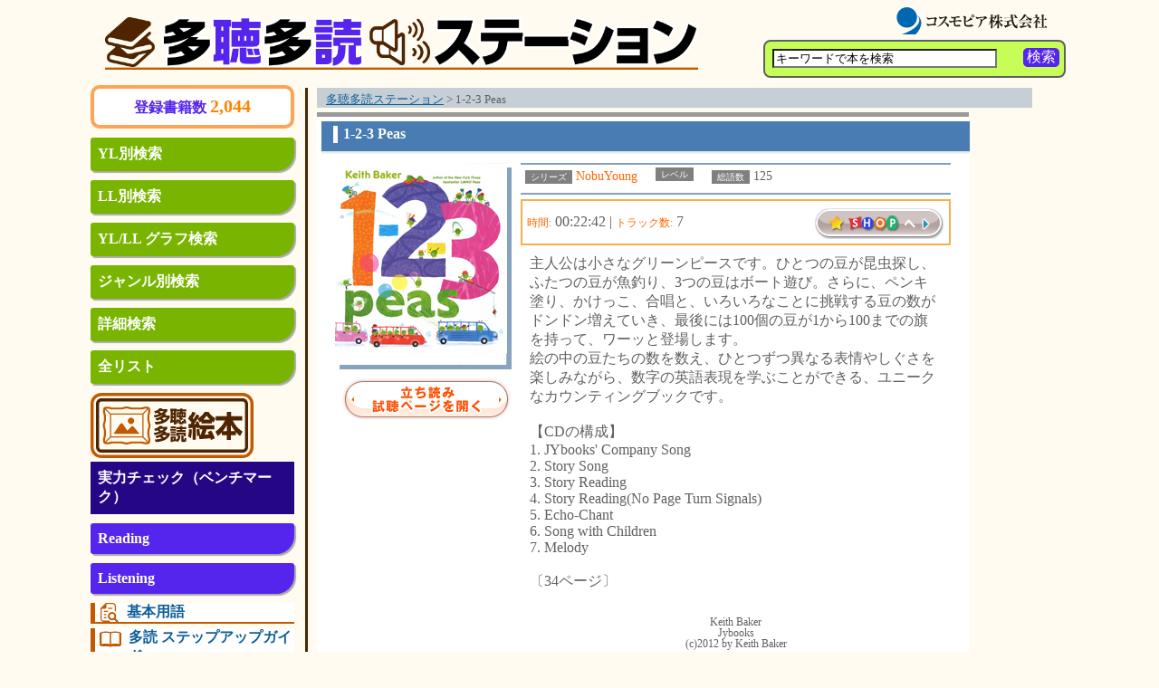

--- FILE ---
content_type: text/html; charset=UTF-8
request_url: http://www.kikuyomu.com/bookp1.php?NUMBER_PK=25115
body_size: 11577
content:
<!DOCTYPE html PUBLIC "-//W3C//DTD XHTML 1.0 Transitional//EN" "http://www.w3.org/TR/xhtml1/DTD/xhtml1-transitional.dtd">
<html xmlns="http://www.w3.org/1999/xhtml">
<head>
<meta http-equiv="Content-Type" content="text/html; charset=utf-8" />
<title>1-2-3 Peas | 多聴多読ステーション 立ち読み・試聴してみよう！</title>
<meta name="keywords" content="1-2-3 Peas">
<link href="./css/common.css" rel="stylesheet" type="text/css" />
<link href="./css/inner.css" rel="stylesheet" type="text/css" />
<meta name="viewport" content="width=device-width, initial-scale=1.0">
<link href="css/sp.css" rel="stylesheet" type="text/css" />
</head>

<body>
	<div id="outer">
	
		<div id="header">
						<div id="headpos1"><a href="/"><img src="/images/com/kikuyomu_top.png" alt="多聴多読ステーション 立ち読み・試聴してみよう！" id="kikuyomu_logo" /></a></div>
			<div id="headpos2"><a href="http://www.cosmopier.com/" target="_blank"><img src="/images/menu/cosmopier_logo2.svg" alt="コスモピア株式会社" id="cp_logo" style="height: 30px;" /></a></div>
			<div id="headpos3">
				<div id="searchbut">
					<span onclick="formSI.submit();">検索</span>
				</div>
				<div id="searchpad"><form id="formSI" name="formSI" method="get" action="/list.php"><input name="keyword" type="text" value="キーワードで本を検索" size="20" style="width:100%; background-color: #FFF;" onFocus="func_check_box( this );" /><input type="hidden" name="type" value="simple" /></form></div>
				<script language="JavaScript">
				
				function func_check_box( param_box ) {
					if( param_box.value == 'キーワードで本を検索' ) {
						param_box.value='';
					}
				}
				
				</script>
			</div>		</div>
		<button class="button-hamburger js-button-hamburger" aria-controls="part1" aria-expanded="false">
			<span class="hamburger">
				<span class="screen-reader-text u-visibilityHidden">メニューを開閉する</span>
			</span>
		</button>
		<!-- /header -->
		
		<div id="contents">
			
			<div id="part1">
			
				<!-- menu -->
								
		                <div id="totalbook">
		                    <div id="totalbooktex"><span class="totalbook_label">登録書籍数 </span>2,044</div>
		                </div>

				<ul id="menu">
					<li class="menupos"><a href="/ylsearch.php">YL別検索</a></li>
					<li class="menupos" ><a href="/llsearch.php">LL別検索</a></li>
					<li class="menupos" ><a href="/graph.php">YL/LL グラフ検索</a></li>
					<li class="menupos" ><a href="/cata.php">ジャンル別検索</a></li>
					<li class="menupos" ><a href="/search.php">詳細検索</a></li>
					<li class="menupos" ><a href="/list.php?type=all">全リスト</a></li>
				</ul>

				<ul id="newcont">
					<li class="newcontli" style="width: 80%;">
						<a href="/ehon/index.php"><img id="menu_ehon_img" src="/images/menu/ehon3.svg" alt="多聴多読 絵本"></a>
					</li>
				</ul>
				<div>
					<div id="levelcheck_header">実力チェック（ベンチマーク）</div>
					<ul id="levelcheck">
						<li class="levcheckposa"><a href="/bm_read.php">Reading</a></li>
						<li class="levcheckposb"><a href="/bm_list.php">Listening</a></li>
					</ul><!-- /levelcheck -->
				</div>
				<div id="ban1">
		                    <div class="ban1er">
		                        <a href="https://www.cosmopier.com/eio/yougo.html" target="_blank">
		                            <div class="ban1erimg"><img src="/images/menu/wordlist.svg" style="height: 1.4em; margin-right: 0.5em;"></div>
		                            <div class="ban1erti">基本用語</div>
		                        </a>
		                    </div>
		                    <div class="ban1er">
		                        <a href="/stepupdo.php">
		                            <div class="ban1erimg"><img src="/images/menu/note.svg" style="height: 1.5em; margin-right: 0.5em;"></div>
		                            <div class="ban1erti">多読 ステップアップガイド</div>
		                        </a>
		                    </div>
		                    <div class="ban1er">
		                        <a href="/stepupcho.php">
		                            <div class="ban1erimg"><img src="/images/menu/listening.svg" style="height: 1.5em; margin-right: 0.5em;"></div>
		                            <div class="ban1erti">多聴 素材難易度ガイド</div>
		                        </a>
		                    </div>
							<div class="ban1er">
								<a href="/dl_service/多読図書 YL・語数リスト_Ver202304.pdf">
									<div class="ban1erimg"><img src="/images/menu/note.svg" style="height: 1.5em; margin-right: 0.5em;"></div>
									<div class="ban1erti">多読図書 YL・語数リスト</div>
								</a>
							</div>
							<div class="ban1er">
								<a href="/special_osero.php">
									<div class="ban1erimg"><img src="/images/menu/note.svg" style="height: 1.5em; margin-right: 0.5em;"></div>
									<div class="ban1erti">【特別記事】OSERO</div>
								</a>
							</div>
				</div><!-- /ban1 -->
				<div id="ban2">
					<div class="ban2er">
	                        		<a href="http://www.cosmopier.com/eio/backnum/backnum_202602.html" target="_blank">
						多聴多読マガジン<br>最新号
						</a>
	                    		</div>
					<div class="ban2er">
	                			<a href="http://www.seg.co.jp/sss/" target="_blank">
						SSS英語多読<br>研究会
						</a>
					</div>
				</div><!-- /ban2 -->

				<br />				<!-- /menu -->
				
			</div><!-- /part1 -->
			
			<div id="part4">
			
				<div id="breadcrumb"><div id="breadpad">
					<a href="./index.php">多聴多読ステーション</a> > 1-2-3 Peas
				</div>

				</div>
				

				<div id="inframe">
				
					<div id="inbookpadi2">
						<div id="inbookpadti">1-2-3 Peas</div>
						
					</div>
					<img src="images/com/in_frametop_nbot.gif" width="716" height="3" id="inbookpadbotimg" />	
					
						<div id="bookexp" >
															<div id="booktxt" style="float: right; ">
									<table width="475" border="0" cellspacing="0" cellpadding="0">
										<tr><td><img src="./images/com/in_bar470.gif" width="475" height="2" /></td></tr>
										<tr><td>
											<div id="booktxttop">
																								
												<div style='width: 450px; text-align: center;' >
												<div class="booktxtleft"><div class="font14orange"><span class="bookmeta">シリーズ</span> NobuYoung</div></div>
												<div class="booktxtleft"><div class="font14orange"><span class="bookmeta">レベル</span>  </div></div>
												</div>
												
																																																		<div class="booktxtleft"><div class="font14black"><span class="bookmeta">総語数</span> 125</div></div>
																																					<br clear='all' />
											</div>
										</td></tr>
										<tr><td><img src="./images/com/in_bar470.gif" width="475" height="2" /></td></tr>
										<tr><td>
																																																																					<table width="475"  bgcolor="#F7AF4B" border="0" cellpadding="2" cellspacing="0" id="bookllboxspace">
													<tr>
														<td>
															<table	bgcolor="#FFFFFF" width="471" border="0" cellspacing="0" cellpadding="5">
																<tr>
																	<td><span class="font12orange">時間:</span> 00:22:42 | <span class="font12orange">トラック数:</span> 7 <br />

																		

																			

																	</td>
																	<td width="146">
																																																																												<a href="https://www.cosmopier.net/index.php?main_page=product_info&products_id=1366"><img src="./images/ehon/but_cosmoshop.jpg" alt="Cosmopier Online SHOP へ" border="0" /></a>
																																																																								</td>
																</tr>
															</table>
														</td>
													</tr>
												</table>
	
																																																																		
									


										</td></tr>
									</table>


									
									<div class="pad10">
										主人公は小さなグリーンピースです。ひとつの豆が昆虫探し、ふたつの豆が魚釣り、3つの豆はボート遊び。さらに、ペンキ塗り、かけっこ、合唱と、いろいろなことに挑戦する豆の数がドンドン増えていき、最後には100個の豆が1から100までの旗を持って、ワーッと登場します。<br />
 絵の中の豆たちの数を数え、ひとつずつ異なる表情やしぐさを楽しみながら、数字の英語表現を学ぶことができる、ユニークなカウンティングブックです。<br />
<br />
 【CDの構成】<br />
1. JYbooks' Company Song<br />
2. Story Song<br />
3. Story Reading<br />
4. Story Reading(No Page Turn Signals)<br />
5. Echo-Chant<br />
6. Song with Children<br />
7. Melody<br />
<br />
〔34ページ〕
									</div>
								
																												
									<!-- 各書籍の個別ページ著者名、出版社名、(C)表示 -->
									<br />
									<div id="bookcopy">
										Keith Baker<br />
										Jybooks<br />
										(c)2012 by Keith Baker<br />
										

																				<!--
																				-->
																				
																														
									</div>
									<!-- 各書籍の個別ページ著者名、出版社名、(C)表示 -->
								</div>
							


							<div id="bookimg">
								<img src="middel_image/25115.jpg" />

																	<div id="bookbut">
																				<a href="bookp2.php?NUMBER_PK=25115"><img src="./images/com/kobetu_but.gif" alt="立ち読み・試聴ページを開く" name="bookimgpos" border="0" id="bookimgpos"/></a>
									</div>
								
							</div>

							<div class="clearboth"></div>
						</div><!-- /bookexp -->
						
				</div><!-- /inframe -->
				
			
			</div><!-- /part4 -->
			
			
			<div class="clearboth"></div>
			
		</div><!-- /contents -->
				
	</div><!-- /outer -->

	
<div id="footer">
	<div id="footleft"><a href="mailto:ttstation@cosmopier.com">お問い合わせ</a></div>
	<div id="foottxt">
		Copyright (C) <a href="http://www.cosmopier.com/" target="_blank">CosmoPier</a> Publishing Company, Inc. All rights reserved.
	</div>
	<div class="clearboth"></div>
</div><!-- /footer -->
<script src="https://code.jquery.com/jquery-3.5.1.min.js" integrity="sha256-9/aliU8dGd2tb6OSsuzixeV4y/faTqgFtohetphbbj0=" crossorigin="anonymous"></script>
<script src="/js/drawer.js"></script>
<!-- Google Analytics Here. -->
<script type="text/javascript">
var gaJsHost = (("https:" == document.location.protocol) ? "https://ssl." :"http://www.");
document.write(unescape("%3Cscript src='" + gaJsHost +"google-analytics.com/ga.js' type='text/javascript'%3E%3C/script%3E"));
</script>
<script type="text/javascript">
try {
	var pageTracker = _gat._getTracker("UA-519573-17");
	pageTracker._trackPageview();
} catch(err) {}
<!-- Google tag (gtag.js) -->
<script async src="https://www.googletagmanager.com/gtag/js?id=G-LZLJDSL7Q8"></script>
<script>
  window.dataLayer = window.dataLayer || [];
  function gtag(){dataLayer.push(arguments);}
  gtag('js', new Date());

  gtag('config', 'G-LZLJDSL7Q8');
</script>


</body>
</html>

--- FILE ---
content_type: image/svg+xml
request_url: http://www.kikuyomu.com/images/menu/wordlist.svg
body_size: 1626
content:
<?xml version="1.0" encoding="utf-8"?>
<!-- Generator: Adobe Illustrator 27.8.1, SVG Export Plug-In . SVG Version: 6.00 Build 0)  -->
<svg version="1.1" id="_x32_" xmlns="http://www.w3.org/2000/svg" xmlns:xlink="http://www.w3.org/1999/xlink" x="0px" y="0px"
	 viewBox="0 0 512 512" style="enable-background:new 0 0 512 512;" xml:space="preserve">
<style type="text/css">
	.st0{fill:#C25800;}
</style>
<g>
	<path class="st0" d="M105.8,464.8c-28.9,0-52.4-23.4-52.4-52.4v-257h81c24.1,0,43.6-19.5,43.6-43.6v-81h164.7
		c28.9,0,52.3,23.4,52.3,52.4v124.5c10.1,6.1,19.6,13.6,28.1,22.1c0.9,0.9,1.9,1.9,2.7,2.9V83.2c0-45.9-37.3-83.2-83.1-83.2H165.3
		l-9.1,9L31.6,133.7l-9,9.1v269.7c0,45.9,37.3,83.2,83.2,83.2h177.4c0,0-30.3-26.2-38.7-30.8L105.8,464.8L105.8,464.8z"/>
	<path class="st0" d="M212.5,229.7c9.2-9.2,19.5-17.1,30.5-23.5H109.7v29.4h97.1C208.7,233.7,210.5,231.7,212.5,229.7z"/>
	<rect x="217.1" y="127.8" class="st0" width="119.8" height="29.4"/>
	<path class="st0" d="M109.7,288.9v29.4h60.1c1.2-10,3.2-19.8,6.4-29.4H109.7z"/>
	<path class="st0" d="M109.7,400.9h74.5c-4.7-9.5-8.3-19.3-10.8-29.4h-63.7L109.7,400.9L109.7,400.9z"/>
	<path class="st0" d="M480.5,464.7c0,0-36.6-32-45.4-40.8c-12.9-12.8-18-19-13.5-29.4c19.9-40.5,13-90.8-20.7-124.4
		c-42.4-42.4-111-42.4-153.4,0c-42.4,42.4-42.4,111,0,153.4c33.7,33.7,84,40.5,124.4,20.7c10.4-4.5,16.6,0.6,29.4,13.5
		c8.8,8.8,40.8,45.4,40.8,45.4c16.6,16.6,29.4,6.4,37.1-1.3C486.9,494.1,497.1,481.3,480.5,464.7z M368.6,391.2
		c-24.5,24.5-64.3,24.5-88.8,0c-24.5-24.5-24.5-64.3,0-88.8c24.5-24.5,64.3-24.5,88.8,0C393.2,326.9,393.2,366.7,368.6,391.2z"/>
</g>
</svg>


--- FILE ---
content_type: image/svg+xml
request_url: http://www.kikuyomu.com/images/menu/cosmopier_logo2.svg
body_size: 10092
content:
<?xml version="1.0" encoding="utf-8"?>
<!-- Generator: Adobe Illustrator 27.8.1, SVG Export Plug-In . SVG Version: 6.00 Build 0)  -->
<svg version="1.1" id="レイヤー_1" xmlns="http://www.w3.org/2000/svg" xmlns:xlink="http://www.w3.org/1999/xlink" x="0px"
	 y="0px" viewBox="0 0 130 22" style="enable-background:new 0 0 130 22;" xml:space="preserve">
<style type="text/css">
	.st0{fill:#0067B2;}
	.st1{fill:#231815;}
</style>
<g>
	<g>
		<path class="st0" d="M20.61,6.4c7.1,5.8,0.59,13.72-1.29,15.6H7.7C11.06,21.17,27.58,14.62,20.61,6.4z"/>
		<path class="st0" d="M20.4,8.27c0,4.57-3.69,8.27-8.23,8.27c-4.55,0-8.24-3.7-8.24-8.27C3.93,3.7,7.62,0,12.17,0
			C16.71,0,20.4,3.7,20.4,8.27z"/>
	</g>
	<path class="st1" d="M35.9,14.21c0,0.43-0.33,0.43-0.44,0.43c-0.33,0-1.82-0.06-2.12-0.06c-1.35,0-2.34,0.15-3.12,0.37
		c-0.15,0.05-0.63,0.18-0.71,0.18c-0.54,0-1.25-1.05-1.25-1.55c0-0.31,0.07-0.53,0.13-0.68c0.5,0.7,1.06,0.87,1.55,0.87
		c1.37,0,4.08-0.27,4.25-0.3c0.26-1.43,0.5-3.38,0.5-3.89c0-0.26-0.2-0.26-0.36-0.26c-1.16,0-3.23,0.3-4.23,0.6
		c-0.3,0.1-0.33,0.11-0.44,0.11c-0.5,0-1.27-0.87-1.27-1.65c0-0.2,0.04-0.36,0.06-0.49c0.66,0.84,1.28,0.84,1.88,0.84
		c1.28,0,4.16-0.27,4.4-0.36c0.11-0.04,0.54-0.34,0.64-0.34c0.18,0,1.27,0.91,1.27,1.24c0,0.18-0.1,0.26-0.28,0.39
		c-0.21,0.17-0.31,0.25-0.52,1.14c-0.1,0.41-0.46,2.23-0.54,2.59C35.63,13.56,35.9,13.94,35.9,14.21z"/>
	<path class="st1" d="M36.62,15.88c3.33-1.67,6.06-6.07,6.47-7.49c-0.87,0.21-2.48,0.6-2.9,0.84c-0.54,0.31-0.59,0.33-0.73,0.33
		c-0.37,0-1.06-0.8-1.06-1.56c0-0.22,0.02-0.47,0.11-0.71c0.23,0.43,0.57,0.87,1.23,0.87c0.59,0,3.15-0.32,3.52-0.54
		c0.06-0.05,0.3-0.28,0.36-0.33c0.04-0.02,0.07-0.05,0.15-0.05c0.11,0,0.65,0.45,0.81,0.59c0.52,0.43,0.52,0.48,0.52,0.59
		c0,0.15-0.06,0.17-0.31,0.3c-0.25,0.12-0.31,0.2-0.43,0.42c-0.6,1.12-0.91,1.66-1.72,2.73c1.55,0.53,2.63,1.38,3.06,1.78
		c0.32,0.31,0.68,0.69,0.68,1.28c0,0.52-0.32,0.91-0.75,0.91c-0.32,0-0.48-0.22-0.63-0.45c-1.2-1.94-1.55-2.5-2.53-3.31
		c-1.52,1.86-3.47,3.41-5.82,3.91L36.62,15.88z"/>
	<path class="st1" d="M51.96,9.2c0,0.1-0.16,0.54-0.17,0.63c-0.01,0.06-0.12,0.52-0.17,0.97c0.45-0.07,2.46-0.31,2.86-0.39
		c0.02,0,0.73-0.16,0.74-0.16c0.09,0,1.44,0.28,1.44,0.92c0,0.12-0.05,0.44-0.46,0.44c-0.04,0-0.7-0.07-0.77-0.09
		c-0.57-0.06-1.13-0.09-1.6-0.09c-0.48,0-1.21,0.02-2.27,0.12c-0.07,0.89-0.09,1.11-0.09,1.54c0,1.06,0,1.34,1.01,1.34
		c0.18,0,0.86,0,1.35-0.16c0.26-0.09,0.37-0.12,0.59-0.12c0.37,0,1.25,0.38,1.25,0.89c0,0.42-0.44,0.5-0.6,0.53
		c-0.41,0.07-1.4,0.1-1.82,0.1c-1.59,0-2.89-0.05-2.89-1.93c0-0.09,0.04-1.44,0.06-2c-1.12,0.21-1.98,0.53-2.31,0.71
		c-0.2,0.11-0.27,0.15-0.42,0.15c-0.42,0-1.24-0.65-1.24-1.55c0-0.21,0.05-0.36,0.09-0.5c0.36,0.48,0.63,0.68,1.18,0.66
		c0.27,0,1.72-0.16,2.75-0.27c0.01-0.44,0.07-1.82-0.21-2.1c-0.2,0.05-1,0.31-1.17,0.31c-0.44,0-1.08-0.7-1.08-1.38
		c0-0.1,0.02-0.17,0.05-0.3c0.5,0.43,0.79,0.55,1.21,0.55c0.57,0,2.9-0.33,3.57-0.47c0.17-0.04,0.86-0.34,1.02-0.34
		c0.37,0,1.3,0.27,1.3,0.81c0,0.41-0.39,0.41-0.54,0.41c-1.22,0-2.39,0-3.23,0.15C51.56,8.65,51.96,8.85,51.96,9.2z"/>
	<path class="st1" d="M63.4,8.97c0-0.25-0.27-0.39-0.54-0.54c0.16-0.04,0.33-0.09,0.57-0.09c0.9,0,1.87,1.07,1.87,1.39
		c0,0.31-0.09,0.33-0.75,0.54c-0.04,0.01-1.93,0.8-2.2,0.91c-0.66,0.26-1.67,0.62-2.43,0.7c-0.09,2.31,0,2.66,1.45,2.66
		c1.7,0,1.99-0.11,2.43-0.3c0.44-0.18,0.49-0.21,0.66-0.21c0.34,0,1.59,0.32,1.59,0.91c0,0.32-0.27,0.45-0.39,0.52
		c-0.63,0.3-2.63,0.3-2.96,0.3c-3.85,0-3.98-0.76-3.98-3.55c0-2.95,0-3.47-0.1-3.84c-0.12-0.43-0.48-0.6-0.96-0.75
		c0.23-0.25,0.57-0.5,0.95-0.5c0.49,0,1.82,0.58,1.82,1.08c0,0.11-0.22,0.5-0.25,0.59C60.01,9.2,60,9.47,59.92,11.57
		C61.33,10.95,63.4,9.43,63.4,8.97z M66.96,7.11c0,0.65-0.52,1.19-1.18,1.19c-0.66,0-1.18-0.54-1.18-1.19s0.53-1.18,1.18-1.18
		C66.43,5.92,66.96,6.45,66.96,7.11z M65.14,7.11c0,0.36,0.28,0.64,0.64,0.64c0.34,0,0.63-0.28,0.63-0.64
		c0-0.34-0.28-0.63-0.63-0.63S65.14,6.76,65.14,7.11z"/>
	<path class="st1" d="M69.73,16.52c1.91-1.76,2.43-5.55,2.43-5.88c0-0.43-0.2-0.57-0.82-0.74c0.2-0.14,0.33-0.25,0.8-0.25
		c0.62,0,1.38,0.28,1.48,0.6c0.76-0.9,1.27-1.5,1.27-1.72c0-0.11-0.07-0.11-0.14-0.11c-0.42,0-3.84,0.5-4.65,0.81
		c-0.12,0.05-0.64,0.29-0.76,0.29c-0.33,0-1.17-0.61-1.17-1.35c0-0.31,0.06-0.59,0.17-0.87c0.37,0.68,0.58,0.87,1.13,0.87
		c0.86,0,5.67-0.48,5.82-0.59c0.25-0.2,0.38-0.32,0.54-0.32c0.09,0,0.16,0.02,0.6,0.39c0.7,0.6,0.91,0.79,0.91,1.05
		c0,0.25-0.09,0.26-0.79,0.42c-0.13,0.02-1.27,0.7-1.5,0.85c-0.76,0.47-1.29,0.71-1.5,0.81c-0.07,0.23-0.33,1.29-0.39,1.5
		c-0.85,3.02-2.66,3.96-3.37,4.3L69.73,16.52z"/>
	<path class="st1" d="M88.06,11l0.55-0.89c0.05-0.07,0.11-0.16,0.18-0.16c0.07,0,0.17,0.1,0.22,0.14l1.01,0.89
		c0.11,0.1,0.11,0.15,0.11,0.2c0,0.11-0.11,0.12-0.18,0.12h-2.82c0.73,1.4,1.96,2.55,3.17,3v0.1c-0.28,0.07-0.8,0.49-1.05,1.43
		c-0.68-0.49-1.88-2.05-2.29-4.25c0,0.75,0.05,4.07,0.05,4.75c0,0.31,0,0.87-0.82,0.87c-0.58,0-0.6-0.34-0.6-0.55
		c0-0.34,0.09-1.89,0.1-2.2c0.01-0.7,0.02-1.16,0.02-1.52v-0.14c-1.16,1.7-2.46,2.7-3.5,3.23l-0.05-0.09
		c0.55-0.5,1.98-2.02,2.68-4.62h-0.41c-0.77,0-1.01,0.04-1.16,0.06c0.01,0.06,0.02,0.15,0.02,0.28c0,0.6-0.54,0.73-0.7,0.73
		c-0.41,0-0.44-0.42-0.48-0.75c-0.06-0.55-0.21-0.85-0.33-1.05v5.98c0,0.59-0.75,0.59-0.82,0.59c-0.52,0-0.52-0.23-0.52-0.59
		c0-0.18,0.06-2.1,0.07-2.5c0-0.15,0.01-1.62,0.01-1.93c-0.18,0.33-0.86,1.43-1.78,2.2l-0.09-0.07c1.19-2.03,1.67-4.44,1.73-5.26
		c-0.62,0-0.93,0.01-1.34,0.09l-0.21-0.45c0.74,0.06,1.51,0.07,1.71,0.07c0-0.57,0-1.87-0.22-2.82l1.67,0.34
		c0.16,0.04,0.21,0.07,0.21,0.16c0,0.12-0.04,0.16-0.41,0.42C81.8,7.7,81.8,7.81,81.8,8.69h0.15l0.37-0.73
		c0.04-0.07,0.11-0.16,0.18-0.16c0.09,0,0.17,0.06,0.23,0.14l0.69,0.71c0.02,0.02,0.04,0.04,0.05,0.06c0.07-0.39,0.22-1.24,0.22-1.8
		c0-0.11,0-0.15-0.05-0.5l1.62,0.61c0.07,0.02,0.15,0.07,0.15,0.2c0,0.15-0.12,0.2-0.44,0.31c-0.22,0.53-0.33,0.77-0.48,1.06h1.22
		c0-1.86-0.09-2.15-0.25-2.74l1.73,0.37c0.15,0.04,0.25,0.09,0.25,0.18c0,0.14-0.14,0.23-0.44,0.45c0,0.28-0.01,1.49-0.02,1.73h0.76
		l0.52-0.82c0.04-0.06,0.1-0.15,0.18-0.15c0.06,0,0.12,0.05,0.22,0.14l1.02,0.81c0.09,0.07,0.11,0.14,0.11,0.2
		c0,0.11-0.1,0.12-0.18,0.12h-2.63V11H88.06z M85.71,11V8.89h-1.38c-0.46,0.81-1.11,1.55-1.32,1.78l-0.11-0.04
		c0.11-0.26,0.3-0.69,0.52-1.66c-0.05,0.01-0.05,0.01-0.12,0.01h-1.5v1.19c0.36,0.12,0.95,0.44,1.25,0.76
		c0.5,0.05,1.11,0.06,1.61,0.06H85.71z"/>
	<path class="st1" d="M95.01,11.37v2.94c1.49-0.25,2.19-0.41,2.62-0.52l0.04,0.11c-1.29,0.85-4.01,2.02-5.21,2.45
		c-0.06,0.25-0.12,0.33-0.23,0.33c-0.1,0-0.17-0.09-0.26-0.26l-0.82-1.7c0.38,0.02,0.66,0.04,2.5-0.22v-3.14h-0.6
		c-0.85,0-1.08,0.04-1.33,0.09L91.5,11c0.57,0.05,1.19,0.07,1.75,0.07h1.93l0.53-0.87c0.05-0.09,0.11-0.15,0.18-0.15
		c0.06,0,0.13,0.04,0.22,0.12l1,0.87c0.06,0.05,0.12,0.11,0.12,0.18c0,0.12-0.11,0.14-0.18,0.14H95.01z M100.16,8.61l0.43-0.65
		C100.54,7.98,100.46,8,100.33,8c-0.38,0-0.47-0.2-0.7-0.76c-0.22-0.55-0.52-0.84-0.71-1.05l0.05-0.1c0.79,0.09,2.12,0.23,2.12,1.18
		c0,0.09-0.01,0.17-0.05,0.25c0.06,0.02,0.12,0.09,0.17,0.12l0.98,0.93c0.1,0.1,0.12,0.14,0.12,0.21c0,0.09-0.09,0.11-0.2,0.11H98.3
		c0.6,5.02,2.23,6.07,2.52,6.07c0.25,0,0.46-0.26,1.21-1.68l0.07,0.04c-0.16,0.73-0.34,1.98-0.34,2.16c0,0.16,0.02,0.25,0.18,0.52
		c0.13,0.21,0.17,0.33,0.17,0.48c0,0.39-0.33,0.63-0.66,0.63c-0.63,0-1.77-0.73-2.41-1.64c-1.4-2-1.7-3.79-2.14-6.58h-4.19
		c-0.75,0-1.02,0.04-1.33,0.09l-0.2-0.45c0.58,0.06,1.16,0.07,1.75,0.07h3.92c-0.1-0.71-0.17-1.29-0.23-1.91
		c-0.04-0.37-0.05-0.52-0.16-0.85l1.91,0.39c0.12,0.02,0.27,0.06,0.27,0.18c0,0.17-0.32,0.3-0.48,0.36
		c0.01,0.41,0.04,0.96,0.12,1.82H100.16z"/>
	<path class="st1" d="M108.77,10.23l0.61-0.84c0.11-0.15,0.15-0.16,0.2-0.16c0.04,0,0.1,0.02,0.22,0.14l0.96,0.84
		c0.06,0.05,0.12,0.11,0.12,0.18c0,0.11-0.1,0.13-0.18,0.13h-3.75c-0.75,0-1.02,0.02-1.33,0.09l-0.18-0.44
		c-1.28,0.82-2.16,1.09-2.57,1.22l-0.06-0.07c2.55-1.76,4.22-4.3,4.54-5.64l1.72,0.52c0.1,0.02,0.27,0.1,0.27,0.22
		c0,0.11-0.1,0.16-0.38,0.25c0.58,0.82,2.29,2.3,5.18,2.75v0.1c-0.77,0.43-1.01,0.87-1.18,1.46c-1.78-0.7-3.18-1.93-4.16-4.16
		c-1.3,2.03-3.11,3.2-3.34,3.34c0.48,0.05,1.23,0.07,1.72,0.07H108.77z M108.3,12.59c-0.5,0.91-1.13,1.75-1.78,2.55
		c2.72-0.12,3.01-0.14,4.21-0.26c-0.31-0.48-0.65-0.91-1.32-1.54l0.06-0.09c0.37,0.1,3.53,0.97,3.53,2.84
		c0,0.45-0.38,0.86-0.87,0.86c-0.46,0-0.64-0.37-0.76-0.71c-0.2-0.52-0.27-0.76-0.5-1.14c-1.29,0.47-4.09,1.29-5.91,1.64
		c-0.09,0.26-0.11,0.34-0.23,0.34c-0.12,0-0.17-0.1-0.22-0.21l-0.85-1.77c0.46,0.07,0.69,0.11,1.09,0.11c0.1,0,1.03-0.04,1.21-0.05
		c0.29-0.82,0.53-2.11,0.59-2.57h-1.7c-0.85,0-1.08,0.04-1.33,0.09l-0.2-0.45c0.57,0.05,1.18,0.07,1.75,0.07h6.22l0.66-0.87
		c0.07-0.1,0.11-0.15,0.18-0.15c0.06,0,0.1,0.02,0.22,0.12l1.11,0.87c0.05,0.04,0.12,0.11,0.12,0.18c0,0.12-0.12,0.14-0.18,0.14
		H108.3z"/>
	<path class="st1" d="M114.47,13.56c1.71-1.59,3-3.58,3.55-4.98h-1.62c-0.65,0-0.95,0.02-1.33,0.09l-0.2-0.45
		c0.62,0.06,1.29,0.07,1.84,0.07c-0.01-1.44-0.11-1.87-0.26-2.45l1.83,0.38c0.1,0.02,0.23,0.05,0.23,0.18s-0.28,0.3-0.45,0.38
		c-0.01,0.28,0,0.9,0,1.5h0.09l0.37-0.41c0.09-0.1,0.12-0.14,0.2-0.14s0.12,0.04,0.21,0.11l0.93,0.75c0.07,0.06,0.11,0.1,0.11,0.18
		c0,0.2-0.26,0.3-0.62,0.38c-0.61,0.89-1.01,1.34-1.29,1.65c0.32,0.04,2.27,0.31,2.27,1.48c0,0.46-0.39,0.71-0.66,0.71
		c-0.36,0-0.58-0.37-0.68-0.55c-0.44-0.82-0.89-1.28-0.96-1.34v2.64c0,0.37,0.05,2.29,0.05,2.52c0,0.54-0.43,0.74-0.96,0.74
		c-0.44,0-0.49-0.23-0.49-0.58c0-0.06,0.05-1.97,0.05-2.31v-1.96c-1.03,0.86-1.81,1.28-2.18,1.46L114.47,13.56z M121.11,10.31
		c-0.75,0-1.02,0.02-1.33,0.07l-0.2-0.44c0.58,0.05,1.17,0.07,1.75,0.07h0.52c-0.01-3.12-0.01-3.37-0.33-4.21l1.93,0.36
		c0.07,0.01,0.28,0.05,0.28,0.21c0,0.17-0.32,0.34-0.48,0.43v3.21h0.65l0.58-0.9c0.05-0.09,0.1-0.16,0.18-0.16
		c0.07,0,0.15,0.06,0.22,0.14l0.96,0.9c0.06,0.06,0.11,0.11,0.11,0.18c0,0.11-0.11,0.14-0.18,0.14h-2.52v5.85h0.64l0.74-1
		c0.07-0.1,0.14-0.16,0.2-0.16c0.06,0,0.17,0.07,0.22,0.14l0.91,1c0.07,0.09,0.11,0.12,0.11,0.2c0,0.11-0.11,0.12-0.18,0.12h-5.39
		c-0.75,0-1.02,0.02-1.33,0.09l-0.2-0.45c0.58,0.05,1.16,0.07,1.75,0.07h1.14c0-1.95,0-4.38-0.01-5.85H121.11z"/>
</g>
</svg>
